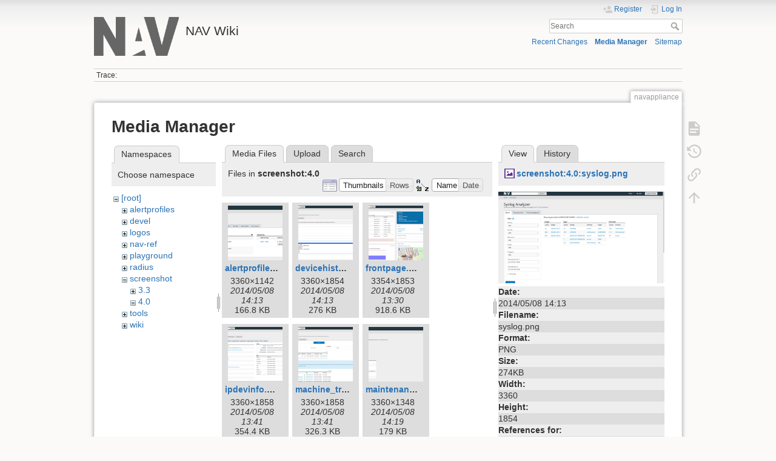

--- FILE ---
content_type: text/html; charset=utf-8
request_url: https://nav.uninett.no/wiki/navappliance?image=screenshot%3A4.0%3Asyslog.png&ns=screenshot%3A4.0&tab_details=view&do=media
body_size: 5349
content:
<!DOCTYPE html>
<html lang="en" dir="ltr" class="no-js">
<head>
    <meta charset="utf-8" />
    <title>navappliance [NAV Wiki]</title>
    <meta name="generator" content="DokuWiki"/>
<meta name="theme-color" content="#008800"/>
<meta name="robots" content="noindex,nofollow"/>
<link rel="search" type="application/opensearchdescription+xml" href="/wiki/lib/exe/opensearch.php" title="NAV Wiki"/>
<link rel="start" href="/wiki/"/>
<link rel="contents" href="/wiki/navappliance?do=index" title="Sitemap"/>
<link rel="manifest" href="/wiki/lib/exe/manifest.php" crossorigin="use-credentials"/>
<link rel="alternate" type="application/rss+xml" title="Recent Changes" href="/wiki/feed.php"/>
<link rel="alternate" type="application/rss+xml" title="Current namespace" href="/wiki/feed.php?mode=list&amp;ns="/>
<link rel="alternate" type="text/html" title="Plain HTML" href="/wiki/_export/xhtml/navappliance"/>
<link rel="alternate" type="text/plain" title="Wiki Markup" href="/wiki/_export/raw/navappliance"/>
<link rel="stylesheet" href="/wiki/lib/exe/css.php?t=dokuwiki&amp;tseed=1ccdff23249036833da1d212572ed582"/>
<script >var NS='';var JSINFO = {"id":"navappliance","namespace":"","ACT":"media","useHeadingNavigation":0,"useHeadingContent":0};(function(H){H.className=H.className.replace(/\bno-js\b/,'js')})(document.documentElement);</script>
<script src="/wiki/lib/exe/jquery.php?tseed=8faf3dc90234d51a499f4f428a0eae43" defer="defer"></script>
<script src="/wiki/lib/exe/js.php?t=dokuwiki&amp;tseed=1ccdff23249036833da1d212572ed582" defer="defer"></script>
    <meta name="viewport" content="width=device-width,initial-scale=1" />
    <link rel="shortcut icon" href="/wiki/lib/tpl/dokuwiki/images/favicon.ico" />
<link rel="apple-touch-icon" href="/wiki/lib/tpl/dokuwiki/images/apple-touch-icon.png" />
    </head>

<body>
    <div id="dokuwiki__site"><div id="dokuwiki__top" class="site dokuwiki mode_media tpl_dokuwiki     ">

        
<!-- ********** HEADER ********** -->
<header id="dokuwiki__header"><div class="pad group">

    
    <div class="headings group">
        <ul class="a11y skip">
            <li><a href="#dokuwiki__content">skip to content</a></li>
        </ul>

        <h1 class="logo"><a href="/wiki/start"  accesskey="h" title="Home [h]"><img src="/wiki/_media/logo.png" width="219" height="100" alt="" /><span>NAV Wiki</span></a></h1>
            </div>

    <div class="tools group">
        <!-- USER TOOLS -->
                    <div id="dokuwiki__usertools">
                <h3 class="a11y">User Tools</h3>
                <ul>
                    <li class="action register"><a href="/wiki/navappliance?do=register" title="Register" rel="nofollow"><span>Register</span><svg xmlns="http://www.w3.org/2000/svg" width="24" height="24" viewBox="0 0 24 24"><path d="M15 14c-2.67 0-8 1.33-8 4v2h16v-2c0-2.67-5.33-4-8-4m-9-4V7H4v3H1v2h3v3h2v-3h3v-2m6 2a4 4 0 0 0 4-4 4 4 0 0 0-4-4 4 4 0 0 0-4 4 4 4 0 0 0 4 4z"/></svg></a></li><li class="action login"><a href="/wiki/navappliance?do=login&amp;sectok=" title="Log In" rel="nofollow"><span>Log In</span><svg xmlns="http://www.w3.org/2000/svg" width="24" height="24" viewBox="0 0 24 24"><path d="M10 17.25V14H3v-4h7V6.75L15.25 12 10 17.25M8 2h9a2 2 0 0 1 2 2v16a2 2 0 0 1-2 2H8a2 2 0 0 1-2-2v-4h2v4h9V4H8v4H6V4a2 2 0 0 1 2-2z"/></svg></a></li>                </ul>
            </div>
        
        <!-- SITE TOOLS -->
        <div id="dokuwiki__sitetools">
            <h3 class="a11y">Site Tools</h3>
            <form action="/wiki/start" method="get" role="search" class="search doku_form" id="dw__search" accept-charset="utf-8"><input type="hidden" name="do" value="search" /><input type="hidden" name="id" value="navappliance" /><div class="no"><input name="q" type="text" class="edit" title="[F]" accesskey="f" placeholder="Search" autocomplete="on" id="qsearch__in" value="" /><button value="1" type="submit" title="Search">Search</button><div id="qsearch__out" class="ajax_qsearch JSpopup"></div></div></form>            <div class="mobileTools">
                <form action="/wiki/doku.php" method="get" accept-charset="utf-8"><div class="no"><input type="hidden" name="id" value="navappliance" /><select name="do" class="edit quickselect" title="Tools"><option value="">Tools</option><optgroup label="Page Tools"><option value="">Show page</option><option value="revisions">Old revisions</option><option value="backlink">Backlinks</option></optgroup><optgroup label="Site Tools"><option value="recent">Recent Changes</option><option value="media">Media Manager</option><option value="index">Sitemap</option></optgroup><optgroup label="User Tools"><option value="register">Register</option><option value="login">Log In</option></optgroup></select><button type="submit">&gt;</button></div></form>            </div>
            <ul>
                <li class="action recent"><a href="/wiki/navappliance?do=recent" title="Recent Changes [r]" rel="nofollow" accesskey="r">Recent Changes</a></li><li class="action media"><a href="/wiki/navappliance?do=media&amp;ns=0" title="Media Manager" rel="nofollow">Media Manager</a></li><li class="action index"><a href="/wiki/navappliance?do=index" title="Sitemap [x]" rel="nofollow" accesskey="x">Sitemap</a></li>            </ul>
        </div>

    </div>

    <!-- BREADCRUMBS -->
            <div class="breadcrumbs">
                                        <div class="trace"><span class="bchead">Trace:</span></div>
                    </div>
    
    <hr class="a11y" />
</div></header><!-- /header -->

        <div class="wrapper group">

            
            <!-- ********** CONTENT ********** -->
            <main id="dokuwiki__content"><div class="pad group">
                
                <div class="pageId"><span>navappliance</span></div>

                <div class="page group">
                                                            <!-- wikipage start -->
                    <div id="mediamanager__page">
<h1>Media Manager</h1>
<div class="panel namespaces">
<h2>Namespaces</h2>
<div class="panelHeader">Choose namespace</div>
<div class="panelContent" id="media__tree">

<ul class="idx">
<li class="media level0 open"><img src="/wiki/lib/images/minus.gif" alt="−" /><div class="li"><a href="/wiki/navappliance?ns=&amp;tab_files=files&amp;do=media&amp;tab_details=view&amp;image=screenshot%3A4.0%3Asyslog.png" class="idx_dir">[root]</a></div>
<ul class="idx">
<li class="media level1 closed"><img src="/wiki/lib/images/plus.gif" alt="+" /><div class="li"><a href="/wiki/navappliance?ns=alertprofiles&amp;tab_files=files&amp;do=media&amp;tab_details=view&amp;image=screenshot%3A4.0%3Asyslog.png" class="idx_dir">alertprofiles</a></div></li>
<li class="media level1 closed"><img src="/wiki/lib/images/plus.gif" alt="+" /><div class="li"><a href="/wiki/navappliance?ns=devel&amp;tab_files=files&amp;do=media&amp;tab_details=view&amp;image=screenshot%3A4.0%3Asyslog.png" class="idx_dir">devel</a></div></li>
<li class="media level1 closed"><img src="/wiki/lib/images/plus.gif" alt="+" /><div class="li"><a href="/wiki/navappliance?ns=logos&amp;tab_files=files&amp;do=media&amp;tab_details=view&amp;image=screenshot%3A4.0%3Asyslog.png" class="idx_dir">logos</a></div></li>
<li class="media level1 closed"><img src="/wiki/lib/images/plus.gif" alt="+" /><div class="li"><a href="/wiki/navappliance?ns=nav-ref&amp;tab_files=files&amp;do=media&amp;tab_details=view&amp;image=screenshot%3A4.0%3Asyslog.png" class="idx_dir">nav-ref</a></div></li>
<li class="media level1 closed"><img src="/wiki/lib/images/plus.gif" alt="+" /><div class="li"><a href="/wiki/navappliance?ns=playground&amp;tab_files=files&amp;do=media&amp;tab_details=view&amp;image=screenshot%3A4.0%3Asyslog.png" class="idx_dir">playground</a></div></li>
<li class="media level1 closed"><img src="/wiki/lib/images/plus.gif" alt="+" /><div class="li"><a href="/wiki/navappliance?ns=radius&amp;tab_files=files&amp;do=media&amp;tab_details=view&amp;image=screenshot%3A4.0%3Asyslog.png" class="idx_dir">radius</a></div></li>
<li class="media level1 open"><img src="/wiki/lib/images/minus.gif" alt="−" /><div class="li"><a href="/wiki/navappliance?ns=screenshot&amp;tab_files=files&amp;do=media&amp;tab_details=view&amp;image=screenshot%3A4.0%3Asyslog.png" class="idx_dir">screenshot</a></div>
<ul class="idx">
<li class="media level2 closed"><img src="/wiki/lib/images/plus.gif" alt="+" /><div class="li"><a href="/wiki/navappliance?ns=screenshot%3A3.3&amp;tab_files=files&amp;do=media&amp;tab_details=view&amp;image=screenshot%3A4.0%3Asyslog.png" class="idx_dir">3.3</a></div></li>
<li class="media level2 open"><img src="/wiki/lib/images/minus.gif" alt="−" /><div class="li"><a href="/wiki/navappliance?ns=screenshot%3A4.0&amp;tab_files=files&amp;do=media&amp;tab_details=view&amp;image=screenshot%3A4.0%3Asyslog.png" class="idx_dir">4.0</a></div></li>
</ul>
</li>
<li class="media level1 closed"><img src="/wiki/lib/images/plus.gif" alt="+" /><div class="li"><a href="/wiki/navappliance?ns=tools&amp;tab_files=files&amp;do=media&amp;tab_details=view&amp;image=screenshot%3A4.0%3Asyslog.png" class="idx_dir">tools</a></div></li>
<li class="media level1 closed"><img src="/wiki/lib/images/plus.gif" alt="+" /><div class="li"><a href="/wiki/navappliance?ns=wiki&amp;tab_files=files&amp;do=media&amp;tab_details=view&amp;image=screenshot%3A4.0%3Asyslog.png" class="idx_dir">wiki</a></div></li>
</ul></li>
</ul>
</div>
</div>
<div class="panel filelist">
<h2 class="a11y">Media Files</h2>
<ul class="tabs">
<li><strong>Media Files</strong></li>
<li><a href="/wiki/navappliance?tab_files=upload&amp;do=media&amp;tab_details=view&amp;image=screenshot%3A4.0%3Asyslog.png&amp;ns=screenshot%3A4.0">Upload</a></li>
<li><a href="/wiki/navappliance?tab_files=search&amp;do=media&amp;tab_details=view&amp;image=screenshot%3A4.0%3Asyslog.png&amp;ns=screenshot%3A4.0">Search</a></li>
</ul>
<div class="panelHeader">
<h3>Files in <strong>screenshot:4.0</strong></h3>
<form method="get" action="/wiki/navappliance" class="options doku_form" accept-charset="utf-8"><input type="hidden" name="sectok" value="" /><input type="hidden" name="do" value="media" /><input type="hidden" name="tab_details" value="view" /><input type="hidden" name="image" value="screenshot:4.0:syslog.png" /><input type="hidden" name="ns" value="screenshot:4.0" /><div class="no"><ul>
<li class="listType"><label for="listType__thumbs" class="thumbs">
<input name="list_dwmedia" type="radio" value="thumbs" id="listType__thumbs" class="thumbs" checked="checked" />
<span>Thumbnails</span>
</label><label for="listType__rows" class="rows">
<input name="list_dwmedia" type="radio" value="rows" id="listType__rows" class="rows" />
<span>Rows</span>
</label></li>
<li class="sortBy"><label for="sortBy__name" class="name">
<input name="sort_dwmedia" type="radio" value="name" id="sortBy__name" class="name" checked="checked" />
<span>Name</span>
</label><label for="sortBy__date" class="date">
<input name="sort_dwmedia" type="radio" value="date" id="sortBy__date" class="date" />
<span>Date</span>
</label></li>
<li><button value="1" type="submit">Apply</button></li>
</ul>
</div></form></div>
<div class="panelContent">
<ul class="thumbs"><li><dl title="alertprofiles.png"><dt><a id="l_:screenshot:4.0:alertprofiles.png" class="image thumb" href="/wiki/navappliance?image=screenshot%3A4.0%3Aalertprofiles.png&amp;ns=screenshot%3A4.0&amp;tab_details=view&amp;do=media"><img src="/wiki/_media/screenshot:4.0:alertprofiles.png?w=90&amp;h=90&amp;tok=f8d097" alt="alertprofiles.png" loading="lazy" width="90" height="90" /></a></dt><dd class="name"><a href="/wiki/navappliance?image=screenshot%3A4.0%3Aalertprofiles.png&amp;ns=screenshot%3A4.0&amp;tab_details=view&amp;do=media" id="h_:screenshot:4.0:alertprofiles.png">alertprofiles.png</a></dd><dd class="size">3360&#215;1142</dd><dd class="date">2014/05/08 14:13</dd><dd class="filesize">166.8 KB</dd></dl></li><li><dl title="devicehistory.png"><dt><a id="l_:screenshot:4.0:devicehistory.png" class="image thumb" href="/wiki/navappliance?image=screenshot%3A4.0%3Adevicehistory.png&amp;ns=screenshot%3A4.0&amp;tab_details=view&amp;do=media"><img src="/wiki/_media/screenshot:4.0:devicehistory.png?w=90&amp;h=90&amp;tok=7975ab" alt="devicehistory.png" loading="lazy" width="90" height="90" /></a></dt><dd class="name"><a href="/wiki/navappliance?image=screenshot%3A4.0%3Adevicehistory.png&amp;ns=screenshot%3A4.0&amp;tab_details=view&amp;do=media" id="h_:screenshot:4.0:devicehistory.png">devicehistory.png</a></dd><dd class="size">3360&#215;1854</dd><dd class="date">2014/05/08 14:13</dd><dd class="filesize">276 KB</dd></dl></li><li><dl title="frontpage.png"><dt><a id="l_:screenshot:4.0:frontpage.png" class="image thumb" href="/wiki/navappliance?image=screenshot%3A4.0%3Afrontpage.png&amp;ns=screenshot%3A4.0&amp;tab_details=view&amp;do=media"><img src="/wiki/_media/screenshot:4.0:frontpage.png?w=90&amp;h=90&amp;tok=482cdd" alt="frontpage.png" loading="lazy" width="90" height="90" /></a></dt><dd class="name"><a href="/wiki/navappliance?image=screenshot%3A4.0%3Afrontpage.png&amp;ns=screenshot%3A4.0&amp;tab_details=view&amp;do=media" id="h_:screenshot:4.0:frontpage.png">frontpage.png</a></dd><dd class="size">3354&#215;1853</dd><dd class="date">2014/05/08 13:30</dd><dd class="filesize">918.6 KB</dd></dl></li><li><dl title="ipdevinfo.png"><dt><a id="l_:screenshot:4.0:ipdevinfo.png" class="image thumb" href="/wiki/navappliance?image=screenshot%3A4.0%3Aipdevinfo.png&amp;ns=screenshot%3A4.0&amp;tab_details=view&amp;do=media"><img src="/wiki/_media/screenshot:4.0:ipdevinfo.png?w=90&amp;h=90&amp;tok=02f5c1" alt="ipdevinfo.png" loading="lazy" width="90" height="90" /></a></dt><dd class="name"><a href="/wiki/navappliance?image=screenshot%3A4.0%3Aipdevinfo.png&amp;ns=screenshot%3A4.0&amp;tab_details=view&amp;do=media" id="h_:screenshot:4.0:ipdevinfo.png">ipdevinfo.png</a></dd><dd class="size">3360&#215;1858</dd><dd class="date">2014/05/08 13:41</dd><dd class="filesize">354.4 KB</dd></dl></li><li><dl title="machine_tracker.png"><dt><a id="l_:screenshot:4.0:machine_tracker.png" class="image thumb" href="/wiki/navappliance?image=screenshot%3A4.0%3Amachine_tracker.png&amp;ns=screenshot%3A4.0&amp;tab_details=view&amp;do=media"><img src="/wiki/_media/screenshot:4.0:machine_tracker.png?w=90&amp;h=90&amp;tok=00976e" alt="machine_tracker.png" loading="lazy" width="90" height="90" /></a></dt><dd class="name"><a href="/wiki/navappliance?image=screenshot%3A4.0%3Amachine_tracker.png&amp;ns=screenshot%3A4.0&amp;tab_details=view&amp;do=media" id="h_:screenshot:4.0:machine_tracker.png">machine_tracker.png</a></dd><dd class="size">3360&#215;1858</dd><dd class="date">2014/05/08 13:41</dd><dd class="filesize">326.3 KB</dd></dl></li><li><dl title="maintenance.png"><dt><a id="l_:screenshot:4.0:maintenance.png" class="image thumb" href="/wiki/navappliance?image=screenshot%3A4.0%3Amaintenance.png&amp;ns=screenshot%3A4.0&amp;tab_details=view&amp;do=media"><img src="/wiki/_media/screenshot:4.0:maintenance.png?w=90&amp;h=90&amp;tok=b7f5e5" alt="maintenance.png" loading="lazy" width="90" height="90" /></a></dt><dd class="name"><a href="/wiki/navappliance?image=screenshot%3A4.0%3Amaintenance.png&amp;ns=screenshot%3A4.0&amp;tab_details=view&amp;do=media" id="h_:screenshot:4.0:maintenance.png">maintenance.png</a></dd><dd class="size">3360&#215;1348</dd><dd class="date">2014/05/08 14:19</dd><dd class="filesize">179 KB</dd></dl></li><li><dl title="messages.png"><dt><a id="l_:screenshot:4.0:messages.png" class="image thumb" href="/wiki/navappliance?image=screenshot%3A4.0%3Amessages.png&amp;ns=screenshot%3A4.0&amp;tab_details=view&amp;do=media"><img src="/wiki/_media/screenshot:4.0:messages.png?w=90&amp;h=90&amp;tok=b5c5f0" alt="messages.png" loading="lazy" width="90" height="90" /></a></dt><dd class="name"><a href="/wiki/navappliance?image=screenshot%3A4.0%3Amessages.png&amp;ns=screenshot%3A4.0&amp;tab_details=view&amp;do=media" id="h_:screenshot:4.0:messages.png">messages.png</a></dd><dd class="size">3360&#215;1163</dd><dd class="date">2014/05/08 13:41</dd><dd class="filesize">133.9 KB</dd></dl></li><li><dl title="netmap.png"><dt><a id="l_:screenshot:4.0:netmap.png" class="image thumb" href="/wiki/navappliance?image=screenshot%3A4.0%3Anetmap.png&amp;ns=screenshot%3A4.0&amp;tab_details=view&amp;do=media"><img src="/wiki/_media/screenshot:4.0:netmap.png?w=90&amp;h=90&amp;tok=c2f8a9" alt="netmap.png" loading="lazy" width="90" height="90" /></a></dt><dd class="name"><a href="/wiki/navappliance?image=screenshot%3A4.0%3Anetmap.png&amp;ns=screenshot%3A4.0&amp;tab_details=view&amp;do=media" id="h_:screenshot:4.0:netmap.png">netmap.png</a></dd><dd class="size">3360&#215;1856</dd><dd class="date">2014/05/08 13:41</dd><dd class="filesize">692.9 KB</dd></dl></li><li><dl title="network_explorer.png"><dt><a id="l_:screenshot:4.0:network_explorer.png" class="image thumb" href="/wiki/navappliance?image=screenshot%3A4.0%3Anetwork_explorer.png&amp;ns=screenshot%3A4.0&amp;tab_details=view&amp;do=media"><img src="/wiki/_media/screenshot:4.0:network_explorer.png?w=90&amp;h=90&amp;tok=bc8aff" alt="network_explorer.png" loading="lazy" width="90" height="90" /></a></dt><dd class="name"><a href="/wiki/navappliance?image=screenshot%3A4.0%3Anetwork_explorer.png&amp;ns=screenshot%3A4.0&amp;tab_details=view&amp;do=media" id="h_:screenshot:4.0:network_explorer.png">network_explorer.png</a></dd><dd class="size">3356&#215;1866</dd><dd class="date">2014/05/08 13:41</dd><dd class="filesize">516.1 KB</dd></dl></li><li><dl title="report1.png"><dt><a id="l_:screenshot:4.0:report1.png" class="image thumb" href="/wiki/navappliance?image=screenshot%3A4.0%3Areport1.png&amp;ns=screenshot%3A4.0&amp;tab_details=view&amp;do=media"><img src="/wiki/_media/screenshot:4.0:report1.png?w=90&amp;h=90&amp;tok=9b5b26" alt="report1.png" loading="lazy" width="90" height="90" /></a></dt><dd class="name"><a href="/wiki/navappliance?image=screenshot%3A4.0%3Areport1.png&amp;ns=screenshot%3A4.0&amp;tab_details=view&amp;do=media" id="h_:screenshot:4.0:report1.png">report1.png</a></dd><dd class="size">3360&#215;1856</dd><dd class="date">2014/05/08 13:41</dd><dd class="filesize">285 KB</dd></dl></li><li><dl title="report2.png"><dt><a id="l_:screenshot:4.0:report2.png" class="image thumb" href="/wiki/navappliance?image=screenshot%3A4.0%3Areport2.png&amp;ns=screenshot%3A4.0&amp;tab_details=view&amp;do=media"><img src="/wiki/_media/screenshot:4.0:report2.png?w=90&amp;h=90&amp;tok=167caf" alt="report2.png" loading="lazy" width="90" height="90" /></a></dt><dd class="name"><a href="/wiki/navappliance?image=screenshot%3A4.0%3Areport2.png&amp;ns=screenshot%3A4.0&amp;tab_details=view&amp;do=media" id="h_:screenshot:4.0:report2.png">report2.png</a></dd><dd class="size">3360&#215;1854</dd><dd class="date">2014/05/08 13:41</dd><dd class="filesize">305.2 KB</dd></dl></li><li><dl title="report3.png"><dt><a id="l_:screenshot:4.0:report3.png" class="image thumb" href="/wiki/navappliance?image=screenshot%3A4.0%3Areport3.png&amp;ns=screenshot%3A4.0&amp;tab_details=view&amp;do=media"><img src="/wiki/_media/screenshot:4.0:report3.png?w=90&amp;h=90&amp;tok=5ae916" alt="report3.png" loading="lazy" width="90" height="90" /></a></dt><dd class="name"><a href="/wiki/navappliance?image=screenshot%3A4.0%3Areport3.png&amp;ns=screenshot%3A4.0&amp;tab_details=view&amp;do=media" id="h_:screenshot:4.0:report3.png">report3.png</a></dd><dd class="size">3360&#215;1856</dd><dd class="date">2014/05/08 13:41</dd><dd class="filesize">217.8 KB</dd></dl></li><li><dl title="report4.png"><dt><a id="l_:screenshot:4.0:report4.png" class="image thumb" href="/wiki/navappliance?image=screenshot%3A4.0%3Areport4.png&amp;ns=screenshot%3A4.0&amp;tab_details=view&amp;do=media"><img src="/wiki/_media/screenshot:4.0:report4.png?w=90&amp;h=90&amp;tok=7e52e9" alt="report4.png" loading="lazy" width="90" height="90" /></a></dt><dd class="name"><a href="/wiki/navappliance?image=screenshot%3A4.0%3Areport4.png&amp;ns=screenshot%3A4.0&amp;tab_details=view&amp;do=media" id="h_:screenshot:4.0:report4.png">report4.png</a></dd><dd class="size">3360&#215;1856</dd><dd class="date">2014/05/08 13:41</dd><dd class="filesize">234 KB</dd></dl></li><li><dl title="seeddb_addip.png"><dt><a id="l_:screenshot:4.0:seeddb_addip.png" class="image thumb" href="/wiki/navappliance?image=screenshot%3A4.0%3Aseeddb_addip.png&amp;ns=screenshot%3A4.0&amp;tab_details=view&amp;do=media"><img src="/wiki/_media/screenshot:4.0:seeddb_addip.png?w=90&amp;h=90&amp;tok=dd1a39" alt="seeddb_addip.png" loading="lazy" width="90" height="90" /></a></dt><dd class="name"><a href="/wiki/navappliance?image=screenshot%3A4.0%3Aseeddb_addip.png&amp;ns=screenshot%3A4.0&amp;tab_details=view&amp;do=media" id="h_:screenshot:4.0:seeddb_addip.png">seeddb_addip.png</a></dd><dd class="size">3360&#215;1685</dd><dd class="date">2014/05/08 13:41</dd><dd class="filesize">163.8 KB</dd></dl></li><li><dl title="seeddb.png"><dt><a id="l_:screenshot:4.0:seeddb.png" class="image thumb" href="/wiki/navappliance?image=screenshot%3A4.0%3Aseeddb.png&amp;ns=screenshot%3A4.0&amp;tab_details=view&amp;do=media"><img src="/wiki/_media/screenshot:4.0:seeddb.png?w=90&amp;h=90&amp;tok=c70c60" alt="seeddb.png" loading="lazy" width="90" height="90" /></a></dt><dd class="name"><a href="/wiki/navappliance?image=screenshot%3A4.0%3Aseeddb.png&amp;ns=screenshot%3A4.0&amp;tab_details=view&amp;do=media" id="h_:screenshot:4.0:seeddb.png">seeddb.png</a></dd><dd class="size">3356&#215;1852</dd><dd class="date">2014/05/08 13:41</dd><dd class="filesize">345.4 KB</dd></dl></li><li><dl title="status.png"><dt><a id="l_:screenshot:4.0:status.png" class="image thumb" href="/wiki/navappliance?image=screenshot%3A4.0%3Astatus.png&amp;ns=screenshot%3A4.0&amp;tab_details=view&amp;do=media"><img src="/wiki/_media/screenshot:4.0:status.png?w=90&amp;h=90&amp;tok=d1e3ae" alt="status.png" loading="lazy" width="90" height="90" /></a></dt><dd class="name"><a href="/wiki/navappliance?image=screenshot%3A4.0%3Astatus.png&amp;ns=screenshot%3A4.0&amp;tab_details=view&amp;do=media" id="h_:screenshot:4.0:status.png">status.png</a></dd><dd class="size">3360&#215;1850</dd><dd class="date">2014/05/08 14:19</dd><dd class="filesize">349.6 KB</dd></dl></li><li><dl title="statuspref.png"><dt><a id="l_:screenshot:4.0:statuspref.png" class="image thumb" href="/wiki/navappliance?image=screenshot%3A4.0%3Astatuspref.png&amp;ns=screenshot%3A4.0&amp;tab_details=view&amp;do=media"><img src="/wiki/_media/screenshot:4.0:statuspref.png?w=90&amp;h=90&amp;tok=e6c49f" alt="statuspref.png" loading="lazy" width="90" height="90" /></a></dt><dd class="name"><a href="/wiki/navappliance?image=screenshot%3A4.0%3Astatuspref.png&amp;ns=screenshot%3A4.0&amp;tab_details=view&amp;do=media" id="h_:screenshot:4.0:statuspref.png">statuspref.png</a></dd><dd class="size">3360&#215;1414</dd><dd class="date">2014/05/08 14:13</dd><dd class="filesize">197.1 KB</dd></dl></li><li><dl title="subnetmatrix.png"><dt><a id="l_:screenshot:4.0:subnetmatrix.png" class="image thumb" href="/wiki/navappliance?image=screenshot%3A4.0%3Asubnetmatrix.png&amp;ns=screenshot%3A4.0&amp;tab_details=view&amp;do=media"><img src="/wiki/_media/screenshot:4.0:subnetmatrix.png?w=90&amp;h=90&amp;tok=373895" alt="subnetmatrix.png" loading="lazy" width="90" height="90" /></a></dt><dd class="name"><a href="/wiki/navappliance?image=screenshot%3A4.0%3Asubnetmatrix.png&amp;ns=screenshot%3A4.0&amp;tab_details=view&amp;do=media" id="h_:screenshot:4.0:subnetmatrix.png">subnetmatrix.png</a></dd><dd class="size">3354&#215;1747</dd><dd class="date">2014/05/08 13:41</dd><dd class="filesize">175.7 KB</dd></dl></li><li><dl title="sw_port_act.png"><dt><a id="l_:screenshot:4.0:sw_port_act.png" class="image thumb" href="/wiki/navappliance?image=screenshot%3A4.0%3Asw_port_act.png&amp;ns=screenshot%3A4.0&amp;tab_details=view&amp;do=media"><img src="/wiki/_media/screenshot:4.0:sw_port_act.png?w=90&amp;h=90&amp;tok=72c391" alt="sw_port_act.png" loading="lazy" width="90" height="90" /></a></dt><dd class="name"><a href="/wiki/navappliance?image=screenshot%3A4.0%3Asw_port_act.png&amp;ns=screenshot%3A4.0&amp;tab_details=view&amp;do=media" id="h_:screenshot:4.0:sw_port_act.png">sw_port_act.png</a></dd><dd class="size">3360&#215;1591</dd><dd class="date">2014/05/08 13:41</dd><dd class="filesize">145.9 KB</dd></dl></li><li><dl title="sw_ports.png"><dt><a id="l_:screenshot:4.0:sw_ports.png" class="image thumb" href="/wiki/navappliance?image=screenshot%3A4.0%3Asw_ports.png&amp;ns=screenshot%3A4.0&amp;tab_details=view&amp;do=media"><img src="/wiki/_media/screenshot:4.0:sw_ports.png?w=90&amp;h=90&amp;tok=028f18" alt="sw_ports.png" loading="lazy" width="90" height="90" /></a></dt><dd class="name"><a href="/wiki/navappliance?image=screenshot%3A4.0%3Asw_ports.png&amp;ns=screenshot%3A4.0&amp;tab_details=view&amp;do=media" id="h_:screenshot:4.0:sw_ports.png">sw_ports.png</a></dd><dd class="size">3360&#215;1377</dd><dd class="date">2014/05/08 13:41</dd><dd class="filesize">119 KB</dd></dl></li><li><dl title="syslog.png"><dt><a id="l_:screenshot:4.0:syslog.png" class="image thumb" href="/wiki/navappliance?image=screenshot%3A4.0%3Asyslog.png&amp;ns=screenshot%3A4.0&amp;tab_details=view&amp;do=media"><img src="/wiki/_media/screenshot:4.0:syslog.png?w=90&amp;h=90&amp;tok=bc18f5" alt="syslog.png" loading="lazy" width="90" height="90" /></a></dt><dd class="name"><a href="/wiki/navappliance?image=screenshot%3A4.0%3Asyslog.png&amp;ns=screenshot%3A4.0&amp;tab_details=view&amp;do=media" id="h_:screenshot:4.0:syslog.png">syslog.png</a></dd><dd class="size">3360&#215;1854</dd><dd class="date">2014/05/08 14:13</dd><dd class="filesize">273.8 KB</dd></dl></li><li><dl title="toolbox.png"><dt><a id="l_:screenshot:4.0:toolbox.png" class="image thumb" href="/wiki/navappliance?image=screenshot%3A4.0%3Atoolbox.png&amp;ns=screenshot%3A4.0&amp;tab_details=view&amp;do=media"><img src="/wiki/_media/screenshot:4.0:toolbox.png?w=90&amp;h=90&amp;tok=3d92c5" alt="toolbox.png" loading="lazy" width="90" height="90" /></a></dt><dd class="name"><a href="/wiki/navappliance?image=screenshot%3A4.0%3Atoolbox.png&amp;ns=screenshot%3A4.0&amp;tab_details=view&amp;do=media" id="h_:screenshot:4.0:toolbox.png">toolbox.png</a></dd><dd class="size">3360&#215;1078</dd><dd class="date">2014/05/08 13:41</dd><dd class="filesize">217.4 KB</dd></dl></li></ul>
</div>
</div>
<div class="panel file">
<h2 class="a11y">File</h2>
<ul class="tabs">
<li><strong>View</strong></li>
<li><a href="/wiki/navappliance?tab_details=history&amp;do=media&amp;image=screenshot%3A4.0%3Asyslog.png&amp;ns=screenshot%3A4.0">History</a></li>
</ul>
<div class="panelHeader"><h3><strong><a href="/wiki/_media/screenshot:4.0:syslog.png" class="select mediafile mf_png" title="View original file">screenshot:4.0:syslog.png</a></strong></h3></div>
<div class="panelContent">
<div class="image"><a href="/wiki/_media/screenshot:4.0:syslog.png?t=1399558434&amp;w=500&amp;h=275&amp;tok=33c10d" target="_blank" title="View original file"><img src="/wiki/_media/screenshot:4.0:syslog.png?t=1399558434&amp;w=500&amp;h=275&amp;tok=33c10d" alt="" style="max-width: 500px;" /></a></div><ul class="actions"></ul><dl>
<dt>Date:</dt><dd>2014/05/08 14:13</dd>
<dt>Filename:</dt><dd>syslog.png</dd>
<dt>Format:</dt><dd>PNG</dd>
<dt>Size:</dt><dd>274KB</dd>
<dt>Width:</dt><dd>3360</dd>
<dt>Height:</dt><dd>1854</dd>
</dl>
<dl>
<dt>References for:</dt><dd><a href="/wiki/navscreenshots" class="wikilink1" title="navscreenshots" data-wiki-id="navscreenshots">navscreenshots</a></dd></dl>
</div>
</div>
</div>
                    <!-- wikipage stop -->
                                    </div>

                <div class="docInfo"><bdi>navappliance.txt</bdi> · Last modified: <time datetime="2018-12-11T07:44:25+0000">2018/12/11 07:44</time> by <bdi>morten</bdi></div>

                
                <hr class="a11y" />
            </div></main><!-- /content -->

            <!-- PAGE ACTIONS -->
            <nav id="dokuwiki__pagetools" aria-labelledby="dokuwiki__pagetools__heading">
                <h3 class="a11y" id="dokuwiki__pagetools__heading">Page Tools</h3>
                <div class="tools">
                    <ul>
                        <li class="show"><a href="/wiki/navappliance?do=" title="Show page [v]" rel="nofollow" accesskey="v"><span>Show page</span><svg xmlns="http://www.w3.org/2000/svg" width="24" height="24" viewBox="0 0 24 24"><path d="M13 9h5.5L13 3.5V9M6 2h8l6 6v12a2 2 0 0 1-2 2H6a2 2 0 0 1-2-2V4c0-1.11.89-2 2-2m9 16v-2H6v2h9m3-4v-2H6v2h12z"/></svg></a></li><li class="revs"><a href="/wiki/navappliance?do=revisions" title="Old revisions [o]" rel="nofollow" accesskey="o"><span>Old revisions</span><svg xmlns="http://www.w3.org/2000/svg" width="24" height="24" viewBox="0 0 24 24"><path d="M11 7v5.11l4.71 2.79.79-1.28-4-2.37V7m0-5C8.97 2 5.91 3.92 4.27 6.77L2 4.5V11h6.5L5.75 8.25C6.96 5.73 9.5 4 12.5 4a7.5 7.5 0 0 1 7.5 7.5 7.5 7.5 0 0 1-7.5 7.5c-3.27 0-6.03-2.09-7.06-5h-2.1c1.1 4.03 4.77 7 9.16 7 5.24 0 9.5-4.25 9.5-9.5A9.5 9.5 0 0 0 12.5 2z"/></svg></a></li><li class="backlink"><a href="/wiki/navappliance?do=backlink" title="Backlinks" rel="nofollow"><span>Backlinks</span><svg xmlns="http://www.w3.org/2000/svg" width="24" height="24" viewBox="0 0 24 24"><path d="M10.59 13.41c.41.39.41 1.03 0 1.42-.39.39-1.03.39-1.42 0a5.003 5.003 0 0 1 0-7.07l3.54-3.54a5.003 5.003 0 0 1 7.07 0 5.003 5.003 0 0 1 0 7.07l-1.49 1.49c.01-.82-.12-1.64-.4-2.42l.47-.48a2.982 2.982 0 0 0 0-4.24 2.982 2.982 0 0 0-4.24 0l-3.53 3.53a2.982 2.982 0 0 0 0 4.24m2.82-4.24c.39-.39 1.03-.39 1.42 0a5.003 5.003 0 0 1 0 7.07l-3.54 3.54a5.003 5.003 0 0 1-7.07 0 5.003 5.003 0 0 1 0-7.07l1.49-1.49c-.01.82.12 1.64.4 2.43l-.47.47a2.982 2.982 0 0 0 0 4.24 2.982 2.982 0 0 0 4.24 0l3.53-3.53a2.982 2.982 0 0 0 0-4.24.973.973 0 0 1 0-1.42z"/></svg></a></li><li class="top"><a href="#dokuwiki__top" title="Back to top [t]" rel="nofollow" accesskey="t"><span>Back to top</span><svg xmlns="http://www.w3.org/2000/svg" width="24" height="24" viewBox="0 0 24 24"><path d="M13 20h-2V8l-5.5 5.5-1.42-1.42L12 4.16l7.92 7.92-1.42 1.42L13 8v12z"/></svg></a></li>                    </ul>
                </div>
            </nav>
        </div><!-- /wrapper -->

        
<!-- ********** FOOTER ********** -->
<footer id="dokuwiki__footer"><div class="pad">
    
    <div class="buttons">
                <a href="https://www.dokuwiki.org/donate" title="Donate" ><img
            src="/wiki/lib/tpl/dokuwiki/images/button-donate.gif" width="80" height="15" alt="Donate" /></a>
        <a href="https://php.net" title="Powered by PHP" ><img
            src="/wiki/lib/tpl/dokuwiki/images/button-php.gif" width="80" height="15" alt="Powered by PHP" /></a>
        <a href="//validator.w3.org/check/referer" title="Valid HTML5" ><img
            src="/wiki/lib/tpl/dokuwiki/images/button-html5.png" width="80" height="15" alt="Valid HTML5" /></a>
        <a href="//jigsaw.w3.org/css-validator/check/referer?profile=css3" title="Valid CSS" ><img
            src="/wiki/lib/tpl/dokuwiki/images/button-css.png" width="80" height="15" alt="Valid CSS" /></a>
        <a href="https://dokuwiki.org/" title="Driven by DokuWiki" ><img
            src="/wiki/lib/tpl/dokuwiki/images/button-dw.png" width="80" height="15"
            alt="Driven by DokuWiki" /></a>
    </div>

    </div></footer><!-- /footer -->
    </div></div><!-- /site -->

    <div class="no"><img src="/wiki/lib/exe/taskrunner.php?id=navappliance&amp;1768481555" width="2" height="1" alt="" /></div>
    <div id="screen__mode" class="no"></div></body>
</html>
